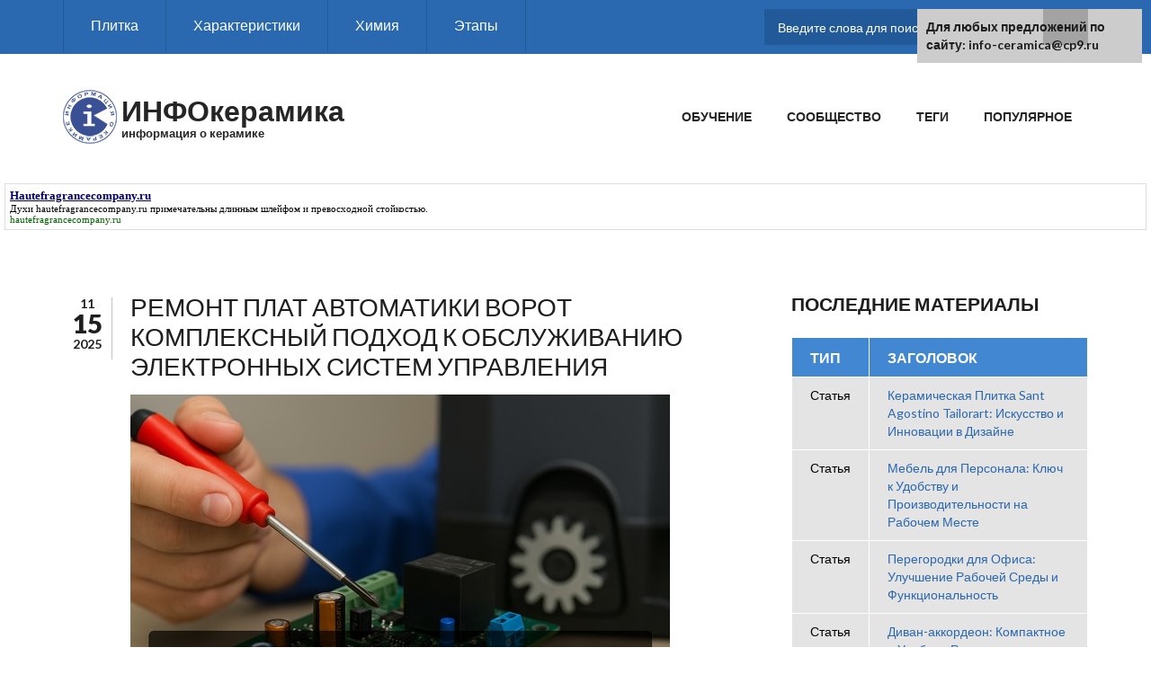

--- FILE ---
content_type: text/html;charset=UTF-8
request_url: https://info-ceramica.ru/
body_size: 12526
content:
<!DOCTYPE html PUBLIC "-//W3C//DTD XHTML+RDFa 1.0//EN"
  "https://w3.org/MarkUp/DTD/xhtml-rdfa-1.dtd">
<html xmlns="https://w3.org/1999/xhtml" xml:lang="ru" version="XHTML+RDFa 1.0" dir="ltr"
  xmlns:content="https://purl.org/rss/1.0/modules/content/"
  xmlns:dc="https://purl.org/dc/terms/"
  xmlns:foaf="https://xmlns.com/foaf/0.1/"
  xmlns:og="https://ogp.me/ns#"
  xmlns:rdfs="https://w3.org/2000/01/rdf-schema#"
  xmlns:sioc="https://rdfs.org/sioc/ns#"
  xmlns:sioct="https://rdfs.org/sioc/types#"
  xmlns:skos="https://w3.org/2004/02/skos/core#"
  xmlns:xsd="https://w3.org/2001/XMLSchema#">

<head profile="https://w3.org/1999/xhtml/vocab">
  <meta http-equiv="Content-Type" content="text/html; charset=utf-8" />
<link rel="shortcut icon" href="https://info-ceramica.ru/favicon.ico" type="image/vnd.microsoft.icon" />
<meta name="HandheldFriendly" content="true" />
<meta name="viewport" content="width=device-width, initial-scale=1" />
<meta name="MobileOptimized" content="width" />
<link rel="alternate" type="application/rss+xml" title="ИНФОкерамика RSS" href="https://info-ceramica.ru/rss.xml" />
<meta name="description" content="Информация о керамике - это профессиональное сообщество специалистов, работающих с керамической плиткой. Своей главной миссией считаем информирование потребителей о возможностях приобретения и применения качественных, экологичных, проверенных временем отделочных материалов." />
<meta name="keywords" content="Инфокерамика, информация о керамике, сообщество инфокерамика" />
<meta name="generator" content="Drupal 7 (https://drupal.org)" />
<link rel="canonical" href="https://info-ceramica.ru/" />
<link rel="shortlink" href="https://info-ceramica.ru/" />
  <title>ИНФОкерамика | информация о керамике</title>
  <style type="text/css" media="all">
@import url("https://info-ceramica.ru/modules/system/system.base.css?pnmjxa");
@import url("https://info-ceramica.ru/modules/system/system.menus.css?pnmjxa");
@import url("https://info-ceramica.ru/modules/system/system.messages.css?pnmjxa");
@import url("https://info-ceramica.ru/modules/system/system.theme.css?pnmjxa");
</style>
<style type="text/css" media="all">
@import url("https://info-ceramica.ru/modules/comment/comment.css?pnmjxa");
@import url("https://info-ceramica.ru/sites/all/modules/date/date_api/date.css?pnmjxa");
@import url("https://info-ceramica.ru/sites/all/modules/date/date_popup/themes/datepicker.1.7.css?pnmjxa");
@import url("https://info-ceramica.ru/sites/all/modules/date/date_repeat_field/date_repeat_field.css?pnmjxa");
@import url("https://info-ceramica.ru/modules/field/theme/field.css?pnmjxa");
@import url("https://info-ceramica.ru/modules/node/node.css?pnmjxa");
@import url("https://info-ceramica.ru/sites/all/modules/quiz/quiz.css?pnmjxa");
@import url("https://info-ceramica.ru/modules/search/search.css?pnmjxa");
@import url("https://info-ceramica.ru/modules/user/user.css?pnmjxa");
@import url("https://info-ceramica.ru/modules/forum/forum.css?pnmjxa");
@import url("https://info-ceramica.ru/sites/all/modules/views/css/views.css?pnmjxa");
@import url("https://info-ceramica.ru/sites/all/modules/ckeditor/css/ckeditor.css?pnmjxa");
</style>
<style type="text/css" media="all">
@import url("https://info-ceramica.ru/sites/all/modules/colorbox/styles/default/colorbox_style.css?pnmjxa");
@import url("https://info-ceramica.ru/sites/all/modules/ctools/css/ctools.css?pnmjxa");
@import url("https://info-ceramica.ru/sites/all/modules/lightbox2/css/lightbox.css?pnmjxa");
@import url("https://info-ceramica.ru/sites/all/modules/rate/rate.css?pnmjxa");
@import url("https://info-ceramica.ru/sites/all/modules/yandex_metrics/css/yandex_metrics.css?pnmjxa");
</style>
<link type="text/css" rel="stylesheet" href="//maxcdn.bootstrapcdn.com/bootstrap/3.2.0/css/bootstrap.min.css" media="all" />
<link type="text/css" rel="stylesheet" href="//maxcdn.bootstrapcdn.com/font-awesome/4.2.0/css/font-awesome.min.css" media="all" />
<style type="text/css" media="all">
@import url("https://info-ceramica.ru/sites/all/themes/scholarly_lite/js/meanmenu/meanmenu.css?pnmjxa");
</style>
<style type="text/css" media="all">
@import url("https://info-ceramica.ru/sites/all/themes/scholarly_lite/style.css?pnmjxa");
</style>
<link type="text/css" rel="stylesheet" href="https://info-ceramica.ru/sites/all/themes/scholarly_lite/style-blue.css?pnmjxa" media="all" />
<link type="text/css" rel="stylesheet" href="https://info-ceramica.ru/sites/all/themes/scholarly_lite/fonts/lato-font.css?pnmjxa" media="all" />
<link type="text/css" rel="stylesheet" href="https://info-ceramica.ru/sites/all/themes/scholarly_lite/fonts/sourcecodepro-font.css?pnmjxa" media="all" />
<link type="text/css" rel="stylesheet" href="https://info-ceramica.ru/sites/all/themes/scholarly_lite/fonts/ptserif-blockquote-font.css?pnmjxa" media="all" />

<!--[if (IE 9)&(!IEMobile)]>
<link type="text/css" rel="stylesheet" href="https://info-ceramica.ru/sites/all/themes/scholarly_lite/ie9.css?pnmjxa" media="all" />
<![endif]-->
<style type="text/css" media="all">
@import url("https://info-ceramica.ru/sites/all/themes/scholarly_lite/local.css?pnmjxa");
</style>

  <!-- HTML5 element support for IE6-8 -->
  <!--[if lt IE 9]>
    
  <![endif]-->
  

















<!-- Global site tag (gtag.js) - Google Analytics -->


</head>
<body class="html front not-logged-in one-sidebar sidebar-second page-node i18n-ru no-banner sff-7 slff-7 hff-7 pff-7 form-style-1" >
  <div id="skip-link">
    <a href="#main-content" class="element-invisible element-focusable">Перейти к основному содержанию</a>
  </div>
    <div id="toTop"><i class="fa fa-angle-up"></i></div>

<!-- #header-top -->
<div id="header-top" class="clearfix">
    <div class="container">

        <!-- #header-top-inside -->
        <div id="header-top-inside" class="clearfix">
            <div class="row">
            
                        <div class="col-md-8">
                <!-- #header-top-left -->
                <div id="header-top-left" class="clearfix">
                    <div class="header-top-area">
                          <div class="region region-header-top-left">
    <div id="block-menu-menu-top-menu" class="block block-menu clearfix">

    
  <div class="content">
    <ul class="menu"><li class="first leaf"><a href="/tags/keramicheskaya-plitka" title="Керамическая плитка">Плитка</a></li>
<li class="leaf"><a href="/tags/tehnicheskie-harakteristiki" title="Технические характеристики">Характеристики</a></li>
<li class="leaf"><a href="/tags/stroitelnaya-himiya" title="Строительная химия">Химия</a></li>
<li class="last leaf"><a href="/tags/etapy-obustroystva-keramicheskih-oblicovok" title="Этапы обустройства">Этапы</a></li>
</ul>  </div>
</div>
  </div>
                    </div>
                </div>
                <!-- EOF:#header-top-left -->
            </div>
                        
                        <div class="col-md-4">
                <!-- #header-top-right -->
                <div id="header-top-right" class="clearfix">
                    <div class="header-top-area">                    
                          <div class="region region-header-top-right">
    <div id="block-search-form" class="block block-search clearfix">

    
  <div class="content">
    <form action="/" method="post" id="search-block-form" accept-charset="UTF-8"><div><div class="container-inline">
      <h2 class="element-invisible">Форма поиска</h2>
    <div class="form-item form-type-textfield form-item-search-block-form">
 <input onblur="if (this.value == &#039;&#039;) {this.value = &#039;Введите слова для поиска…&#039;;}" onfocus="if (this.value == &#039;Введите слова для поиска…&#039;) {this.value = &#039;&#039;;}" type="text" id="edit-search-block-form--2" name="search_block_form" value="Введите слова для поиска…" size="15" maxlength="128" class="form-text" />
</div>
<div class="form-actions form-wrapper" id="edit-actions"><input value="" type="submit" id="edit-submit" name="op" class="form-submit" /></div><input type="hidden" name="form_build_id" value="form-uUg0w_ILWabJRvVNXw-GStmmeX3YaZ-wx5eCaUaHYTs" />
<input type="hidden" name="form_id" value="search_block_form" />
</div>
</div></form>  </div>
</div>
  </div>
                    </div>
                </div>
                <!-- EOF:#header-top-right -->
            </div>
                        
            </div>
        </div>
        <!-- EOF: #header-top-inside -->

    </div>
</div>
<!-- EOF: #header-top -->    

<!-- #header -->
<header id="header" class="clearfix">
    <div class="container">
        
        <!-- #header-inside -->
        <div id="header-inside" class="clearfix">
            <div class="row">
            
                <div class="col-md-4">
                    <!-- #header-inside-left -->
                    <div id="header-inside-left" class="clearfix">

                                        <div id="logo">
                    <a href="/" title="Главная" rel="home"> <img src="https://info-ceramica.ru/sites/all/themes/scholarly_lite/logo.png" alt="Главная" /> </a>
                    </div>
                                        
                                        <div id="site-name">
                    <a href="/" title="Главная">ИНФОкерамика</a>
                    </div>
                                        
                                        <div id="site-slogan">
                    информация о керамике                    </div>
                                        
                      

                    </div>
                    <!-- EOF:#header-inside-left -->
                </div>
                
                <div class="col-md-8">
                    <!-- #header-inside-right -->
                    <div id="header-inside-right" class="clearfix">

                        <!-- #main-navigation -->
                        <div id="main-navigation" class="clearfix">
                            <nav>
                                                                <div id="main-menu">
                                <h2 class="element-invisible">Главное меню</h2><ul class="main-menu menu"><li class="menu-3966 first"><a href="/tags/obuchenie" title="Обучение">Обучение</a></li>
<li class="menu-3269"><a href="/page/soobshchestvo-infokeramika" title="Сообщество">Сообщество</a></li>
<li class="menu-5375"><a href="/tags" title="Теги">Теги</a></li>
<li class="menu-237 last"><a href="/popular" title="Популярное">Популярное</a></li>
</ul>                                </div>
                                                            </nav>
                        </div>
                        <!-- EOF: #main-navigation -->

                    </div>
                    <!-- EOF:#header-inside-right -->                        
                </div>
         
            </div>
        </div>
        <!-- EOF: #header-inside -->

    </div>
</header>
<!-- EOF: #header -->

<!-- # Breadcrumb -->
<!-- EOF:#Breadcrumb -->


<!-- #page -->
<div id="page" class="clearfix">

    <!-- #messages-console -->
        <!-- EOF: #messages-console -->

    
    <!-- #main-content -->
    <div style="padding:5px; text-align:center;"><!-- RT --><script type="text/javascript">
<!--
var _acic={dataProvider:10};(function(){var e=document.createElement("script");e.type="text/javascript";e.async=true;e.src="https://www.acint.net/aci.js";var t=document.getElementsByTagName("script")[0];t.parentNode.insertBefore(e,t)})()
//-->
</script><style type='text/css'> .block_links * { background:transparent none repeat scroll 0 0 !important; border:medium none !important; clear:none !important; clip:rect(auto, auto, auto, auto) !important; font-size:100% !important; font-style:normal !important; font-variant:normal !important; font-weight:normal !important; height:auto !important; letter-spacing:normal !important; line-height:normal !important; margin:0 !important; overflow:visible !important; padding:0 !important; position:static !important; text-align:left !important; text-decoration:none !important; text-indent:0 !important; text-transform:none !important; vertical-align:baseline !important; visibility:visible !important; white-space:normal !important; width:auto; word-spacing:normal !important; z-index:auto !important; cursor: pointer!important; word-wrap: break-word!important; } .block_links li { display:list-item !important; list-style-image:none !important; list-style-position:outside !important; list-style-type:none !important; display: inline; } .block_links li DIV { padding:0.5em !important; } .block_links DIV, .block_links TABLE { padding: 5px !important; } .block_links { width: auto!important; font-family: Verdana!important; font-size: 11px!important; border: 1px solid #DDDDDD!important; background-color: #FFFFFF!important; padding:5px!important; position: relative!important; display:block!important; } .block_links_icnt, .block_links_icnt * { text-align: left!important; } .block_links_text, .block_links_text A, .block_links_text A:hover { color: #000000!important; font-size: 11px!important; text-decoration: none!important; } .block_links_url { color: #006600!important; font-size: 11px!important; text-decoration: none!important; } .block_links_header, .block_links_header A { color: #000066!important; font-size: 13px!important; font-weight: bold!important; text-decoration: underline!important; } .block_links_sign { color: #999999!important; font-size: 10px!important; text-align: left!important; text-decoration: none!important; } .block_links_clear { clear:both!important; } .block_links TABLE { width: 100%!important; border: 0px!important; } </style><div class='block_links'  > <table> <tr> <td class='block_links_icnt' style='width:100%'> <span onclick='window.open(&#39;https://hautefragrancecompany.ru/&#39;, &#39;_blank&#39;); return false;'><p class='block_links_header'> Hautefragrancecompany.ru </p> <p class='block_links_text'> Духи <a href="https://hautefragrancecompany.ru/" target="_blank">hautefragrancecompany.ru</a> примечательны длинным шлейфом и превосходной стойкостью. </p><p class='block_links_url'> hautefragrancecompany.ru </p></span> </td> </tr> </table></div><!-- end RT --></div><div id="main-content"><div class="container">

            <div class="row">

                
                <section class="col-md-8">

                    <!-- #promoted -->
                                        <!-- EOF: #promoted -->

                    <!-- #main -->
                    <div id="main" class="clearfix">

                                                                        
                        <!-- #tabs -->
                                                    <div class="tabs">
                                                        </div>
                                                <!-- EOF: #tabs -->

                        
                        <!-- #action links -->
                                                <!-- EOF: #action links -->

                         
                          <div class="region region-content">
    <div id="block-system-main" class="block block-system clearfix">

    
  <div class="content">
<article class="node node-article node-promoted node-teaser clearfix node-mt" about="/remont-plat-avtomatiki-vorot-kompleksnyy-podhod-k-obsluzhivaniyu-elektronnyh-sistem-upravleniya.html" typeof="sioc:Item foaf:Document"><div class="post-submitted-info"><div class="submitted-date"><div class="month">11</div><div class="day">15</div><div class="year">2025</div></div></div><div class="node-main-content custom-width clearfix"><header><h2><a href="/remont-plat-avtomatiki-vorot-kompleksnyy-podhod-k-obsluzhivaniyu-elektronnyh-sistem-upravleniya.html">Ремонт плат автоматики ворот Комплексный подход к обслуживанию электронных систем управления</a></h2><span property="dc:title" content="Ремонт плат автоматики ворот Комплексный подход к обслуживанию электронных систем управления" class="rdf-meta element-hidden"></span><span property="sioc:num_replies" content="0" datatype="xsd:integer" class="rdf-meta element-hidden"></span></header><div class="content"><div class="posts__item-img"><a href="/remont-plat-avtomatiki-vorot-kompleksnyy-podhod-k-obsluzhivaniyu-elektronnyh-sistem-upravleniya.html"><img src="/1/images/remont_plat_600x400_1763226213.jpg" alt="Ремонт плат автоматики ворот Комплексный подход к обслуживанию электронных систем управления" class="aligncenter"></a></div></div></div></article><article class="node node-article node-promoted node-teaser clearfix node-mt" about="/ressory-dlya-vnedorozhnikov-nadezhnost-gruzopodemnost-i-komfort-v-usloviyah-bezdorozhya.html" typeof="sioc:Item foaf:Document"><div class="post-submitted-info"><div class="submitted-date"><div class="month">11</div><div class="day">12</div><div class="year">2025</div></div></div><div class="node-main-content custom-width clearfix"><header><h2><a href="/ressory-dlya-vnedorozhnikov-nadezhnost-gruzopodemnost-i-komfort-v-usloviyah-bezdorozhya.html">Рессоры для внедорожников: надёжность, грузоподъёмность и комфорт в условиях бездорожья</a></h2><span property="dc:title" content="Рессоры для внедорожников: надёжность, грузоподъёмность и комфорт в условиях бездорожья" class="rdf-meta element-hidden"></span><span property="sioc:num_replies" content="0" datatype="xsd:integer" class="rdf-meta element-hidden"></span></header><div class="content"><div class="posts__item-img"><a href="/ressory-dlya-vnedorozhnikov-nadezhnost-gruzopodemnost-i-komfort-v-usloviyah-bezdorozhya.html"><img src="/1/images/ressory_ironman4x4_600x400_1762945541.jpg" alt="Рессоры для внедорожников: надёжность, грузоподъёмность и комфорт в условиях бездорожья" class="aligncenter"></a></div></div></div></article><article class="node node-article node-promoted node-teaser clearfix node-mt" about="/dvuhetazhnyy-dom-s-terrasoy-na-kryshe-sovremennoe-prostranstvo-dlya-zhizni-i-otdyha.html" typeof="sioc:Item foaf:Document"><div class="post-submitted-info"><div class="submitted-date"><div class="month">11</div><div class="day">02</div><div class="year">2025</div></div></div><div class="node-main-content custom-width clearfix"><header><h2><a href="/dvuhetazhnyy-dom-s-terrasoy-na-kryshe-sovremennoe-prostranstvo-dlya-zhizni-i-otdyha.html">Двухэтажный дом с террасой на крыше: современное пространство для жизни и отдыха</a></h2><span property="dc:title" content="Двухэтажный дом с террасой на крыше: современное пространство для жизни и отдыха" class="rdf-meta element-hidden"></span><span property="sioc:num_replies" content="0" datatype="xsd:integer" class="rdf-meta element-hidden"></span></header><div class="content"><div class="posts__item-img"><a href="/dvuhetazhnyy-dom-s-terrasoy-na-kryshe-sovremennoe-prostranstvo-dlya-zhizni-i-otdyha.html"><img src="/1/images/two_story_house_terrace_600x400_1762070011.jpg" alt="Двухэтажный дом с террасой на крыше: современное пространство для жизни и отдыха" class="aligncenter"></a></div></div></div></article><article class="node node-article node-promoted node-teaser clearfix node-mt" about="/aviabilety-irkutsk--osh-osobennosti-marshruta-i-aktualnost-napravleniya.html" typeof="sioc:Item foaf:Document"><div class="post-submitted-info"><div class="submitted-date"><div class="month">09</div><div class="day">23</div><div class="year">2025</div></div></div><div class="node-main-content custom-width clearfix"><header><h2><a href="/aviabilety-irkutsk--osh-osobennosti-marshruta-i-aktualnost-napravleniya.html">Авиабилеты Иркутск — Ош: особенности маршрута и актуальность направления</a></h2><span property="dc:title" content="Авиабилеты Иркутск — Ош: особенности маршрута и актуальность направления" class="rdf-meta element-hidden"></span><span property="sioc:num_replies" content="0" datatype="xsd:integer" class="rdf-meta element-hidden"></span></header><div class="content"><div class="posts__item-img"><a href="/aviabilety-irkutsk--osh-osobennosti-marshruta-i-aktualnost-napravleniya.html"><img src="/1/images/irkutsk_osh_flight_600x400_compressed_1758602196.jpg" alt="Авиабилеты Иркутск — Ош: особенности маршрута и актуальность направления" class="aligncenter"></a></div></div></div></article><article class="node node-article node-promoted node-teaser clearfix node-mt" about="/truby-pvh-i-npvh-svoystva-primenenie-i-znachenie-v-stroitelstve-inzhenernyh-sistem.html" typeof="sioc:Item foaf:Document"><div class="post-submitted-info"><div class="submitted-date"><div class="month">09</div><div class="day">14</div><div class="year">2025</div></div></div><div class="node-main-content custom-width clearfix"><header><h2><a href="/truby-pvh-i-npvh-svoystva-primenenie-i-znachenie-v-stroitelstve-inzhenernyh-sistem.html">Трубы ПВХ и НПВХ: свойства, применение и значение в строительстве инженерных систем</a></h2><span property="dc:title" content="Трубы ПВХ и НПВХ: свойства, применение и значение в строительстве инженерных систем" class="rdf-meta element-hidden"></span><span property="sioc:num_replies" content="0" datatype="xsd:integer" class="rdf-meta element-hidden"></span></header><div class="content"><div class="posts__item-img"><a href="/truby-pvh-i-npvh-svoystva-primenenie-i-znachenie-v-stroitelstve-inzhenernyh-sistem.html"><img src="/1/images/pvc_npvc_pipes_600x400_1757839397.jpg" alt="Трубы ПВХ и НПВХ: свойства, применение и значение в строительстве инженерных систем" class="aligncenter"></a></div></div></div></article><article class="node node-article node-promoted node-teaser clearfix node-mt" about="/nasosy-dlya-basseyna-klyuchevoy-element-chistoy-i-bezopasnoy-vody.html" typeof="sioc:Item foaf:Document"><div class="post-submitted-info"><div class="submitted-date"><div class="month">08</div><div class="day">27</div><div class="year">2025</div></div></div><div class="node-main-content custom-width clearfix"><header><h2><a href="/nasosy-dlya-basseyna-klyuchevoy-element-chistoy-i-bezopasnoy-vody.html">Насосы для бассейна: ключевой элемент чистой и безопасной воды</a></h2><span property="dc:title" content="Насосы для бассейна: ключевой элемент чистой и безопасной воды" class="rdf-meta element-hidden"></span><span property="sioc:num_replies" content="0" datatype="xsd:integer" class="rdf-meta element-hidden"></span></header><div class="content"></div></div></article><article class="node node-article node-promoted node-teaser clearfix node-mt" about="/montazh-i-remont-krovli-v-moskve-i-moskovskoy-oblasti-opyt-i-tehnologii-kompanii-garant-krovlya.html" typeof="sioc:Item foaf:Document"><div class="post-submitted-info"><div class="submitted-date"><div class="month">08</div><div class="day">08</div><div class="year">2025</div></div></div><div class="node-main-content custom-width clearfix"><header><h2><a href="/montazh-i-remont-krovli-v-moskve-i-moskovskoy-oblasti-opyt-i-tehnologii-kompanii-garant-krovlya.html">Монтаж и ремонт кровли в Москве и Московской области: опыт и технологии компании «Гарант Кровля»</a></h2><span property="dc:title" content="Монтаж и ремонт кровли в Москве и Московской области: опыт и технологии компании «Гарант Кровля»" class="rdf-meta element-hidden"></span><span property="sioc:num_replies" content="0" datatype="xsd:integer" class="rdf-meta element-hidden"></span></header><div class="content"></div></div></article><article class="node node-article node-promoted node-teaser clearfix node-mt" about="/arhitekturnoe-byuro-reznikov-studio-podhod-k-sovremennomu-proektirovaniyu-sredy.html" typeof="sioc:Item foaf:Document"><div class="post-submitted-info"><div class="submitted-date"><div class="month">08</div><div class="day">04</div><div class="year">2025</div></div></div><div class="node-main-content custom-width clearfix"><header><h2><a href="/arhitekturnoe-byuro-reznikov-studio-podhod-k-sovremennomu-proektirovaniyu-sredy.html">Архитектурное бюро Reznikov Studio: подход к современному проектированию среды</a></h2><span property="dc:title" content="Архитектурное бюро Reznikov Studio: подход к современному проектированию среды" class="rdf-meta element-hidden"></span><span property="sioc:num_replies" content="0" datatype="xsd:integer" class="rdf-meta element-hidden"></span></header><div class="content"></div></div></article><article class="node node-article node-promoted node-teaser clearfix node-mt" about="/nerazrushayuschiy-kontrol-svarnyh-shvov-i-osnovnogo-metalla-vazhnost-metody-i-opyt-kompanii-tpeatom.html" typeof="sioc:Item foaf:Document"><div class="post-submitted-info"><div class="submitted-date"><div class="month">07</div><div class="day">16</div><div class="year">2025</div></div></div><div class="node-main-content custom-width clearfix"><header><h2><a href="/nerazrushayuschiy-kontrol-svarnyh-shvov-i-osnovnogo-metalla-vazhnost-metody-i-opyt-kompanii-tpeatom.html">Неразрушающий контроль сварных швов и основного металла: важность, методы и опыт компании «ТПЭ-АТОМ»</a></h2><span property="dc:title" content="Неразрушающий контроль сварных швов и основного металла: важность, методы и опыт компании «ТПЭ-АТОМ»" class="rdf-meta element-hidden"></span><span property="sioc:num_replies" content="0" datatype="xsd:integer" class="rdf-meta element-hidden"></span></header><div class="content"></div></div></article><article class="node node-article node-promoted node-teaser clearfix node-mt" about="/issledovanie-vody-basseyna-i-tehnologicheskoy-vody-znachenie-metody-normativy.html" typeof="sioc:Item foaf:Document"><div class="post-submitted-info"><div class="submitted-date"><div class="month">07</div><div class="day">16</div><div class="year">2025</div></div></div><div class="node-main-content custom-width clearfix"><header><h2><a href="/issledovanie-vody-basseyna-i-tehnologicheskoy-vody-znachenie-metody-normativy.html">Исследование воды бассейна и технологической воды: значение, методы, нормативы</a></h2><span property="dc:title" content="Исследование воды бассейна и технологической воды: значение, методы, нормативы" class="rdf-meta element-hidden"></span><span property="sioc:num_replies" content="0" datatype="xsd:integer" class="rdf-meta element-hidden"></span></header><div class="content"></div></div></article><div style="width:100%; clear: both;" class="pagination"><a href="?p=2">Вперед →</a></div><div style="clear: both; height:10px;"></div>












    <article id="node-519" class="node node-article node-promoted node-teaser clearfix node-mt" about="/article/dekorirovannyy-keramicheskiy-granit" typeof="sioc:Item foaf:Document">
        <div class="post-submitted-info">
        
                <div class="submitted-date">
                                        <div class="month">Фев</div>
          <div class="day">28</div>
          <div class="year">2022</div>
        </div>
                        <div class="comments-count">
          <i class="fa fa-comment"></i>
          <div class="comment-counter">0</div>
        </div>
            </div>
          <div class="node-main-content custom-width clearfix">
            <header>
                    <h2><a href="/article/dekorirovannyy-keramicheskiy-granit">Декорированный керамический гранит</a></h2>
            <span property="dc:title" content="Декорированный керамический гранит" class="rdf-meta element-hidden"></span><span property="sioc:num_replies" content="0" datatype="xsd:integer" class="rdf-meta element-hidden"></span>
                <div class="submitted-user">
          <span rel="sioc:has_creator"><a href="/users/iceramica" title="Информация о пользователе." class="username" xml:lang="" about="/users/iceramica" typeof="sioc:UserAccount" property="foaf:name" datatype="">iceramica</a></span>          </div>
              
<!--        <div class="user-picture">
    <a href="/users/iceramica" title="Информация о пользователе."><img typeof="foaf:Image" src="https://info-ceramica.ru/sites/default/files/styles/thumbnail/public/pictures/picture-1-1423810930.png?itok=WwZzUYNT" alt="Аватар пользователя iceramica" title="Аватар пользователя iceramica" /></a>  </div>
 -->

    </header>
    
    <div class="content">
      <div class="field field-name-body field-type-text-with-summary field-label-hidden"><div class="field-items"><div class="field-item even" property="content:encoded"><p>Керамический гранит делится на следующие виды: Технический, Декорированный, Глазурованный.</p>
</div></div></div><div class="field field-name-field-tags field-type-taxonomy-term-reference field-label-hidden"><div class="field-items"><div class="field-item even" rel="dc:subject"><a href="/tags/keramicheskiy-granit" typeof="skos:Concept" property="rdfs:label skos:prefLabel" datatype="">Керамический гранит</a></div><div class="field-item odd" rel="dc:subject"><a href="/tags/keramicheskaya-plitka" typeof="skos:Concept" property="rdfs:label skos:prefLabel" datatype="">Керамическая плитка</a></div><div class="field-item even" rel="dc:subject"><a href="/tags/stati" typeof="skos:Concept" property="rdfs:label skos:prefLabel" datatype="">Статьи</a></div></div></div>    </div>

        <footer>
    <ul class="links inline"><li class="node-readmore first"><a href="/article/dekorirovannyy-keramicheskiy-granit" rel="tag" title="Декорированный керамический гранит">Подробнее<span class="element-invisible"> о Декорированный керамический гранит</span></a></li>
<li class="comment_forbidden"><span><a href="/user/login?destination=comment/reply/519%23comment-form">Войдите</a>, чтобы оставлять комментарии</span></li>
<li class="statistics_counter last"><span>43 просмотра</span></li>
</ul>    </footer>
    
      </div>

</article>

<article id="node-516" class="node node-article node-promoted node-teaser clearfix node-mt" about="/article/chto-takoe-professionalnyy-keramogranit" typeof="sioc:Item foaf:Document">
        <div class="post-submitted-info">
        
                <div class="submitted-date">
                                        <div class="month">Ноя</div>
          <div class="day">29</div>
          <div class="year">2022</div>
        </div>
                        <div class="comments-count">
          <i class="fa fa-comment"></i>
          <div class="comment-counter">0</div>
        </div>
            </div>
          <div class="node-main-content custom-width clearfix">
            <header>
                    <h2><a href="/article/chto-takoe-professionalnyy-keramogranit">Что такое профессиональный керамогранит?</a></h2>
            <span property="dc:title" content="Что такое профессиональный керамогранит?" class="rdf-meta element-hidden"></span><span property="sioc:num_replies" content="0" datatype="xsd:integer" class="rdf-meta element-hidden"></span>
                <div class="submitted-user">
          <span rel="sioc:has_creator"><a href="/users/iceramica" title="Информация о пользователе." class="username" xml:lang="" about="/users/iceramica" typeof="sioc:UserAccount" property="foaf:name" datatype="">iceramica</a></span>          </div>
              
<!--        <div class="user-picture">
    <a href="/users/iceramica" title="Информация о пользователе."><img typeof="foaf:Image" src="https://info-ceramica.ru/sites/default/files/styles/thumbnail/public/pictures/picture-1-1423810930.png?itok=WwZzUYNT" alt="Аватар пользователя iceramica" title="Аватар пользователя iceramica" /></a>  </div>
 -->

    </header>
    
    <div class="content">
      <div class="field field-name-body field-type-text-with-summary field-label-hidden"><div class="field-items"><div class="field-item even" property="content:encoded"><p>Термин «профессиональный керамогранит» - редко встречается в области керамической плитки. Мы более привыкли к этому типу терминов при описании, например, инструмента.</p>
</div></div></div><div class="field field-name-field-tags field-type-taxonomy-term-reference field-label-hidden"><div class="field-items"><div class="field-item even" rel="dc:subject"><a href="/tags/keramicheskiy-granit" typeof="skos:Concept" property="rdfs:label skos:prefLabel" datatype="">Керамический гранит</a></div><div class="field-item odd" rel="dc:subject"><a href="/tags/keramicheskaya-plitka" typeof="skos:Concept" property="rdfs:label skos:prefLabel" datatype="">Керамическая плитка</a></div><div class="field-item even" rel="dc:subject"><a href="/tags/stati" typeof="skos:Concept" property="rdfs:label skos:prefLabel" datatype="">Статьи</a></div></div></div>    </div>

        <footer>
    <ul class="links inline"><li class="node-readmore first"><a href="/article/chto-takoe-professionalnyy-keramogranit" rel="tag" title="Что такое профессиональный керамогранит?">Подробнее<span class="element-invisible"> о Что такое профессиональный керамогранит?</span></a></li>
<li class="comment_forbidden"><span><a href="/user/login?destination=comment/reply/516%23comment-form">Войдите</a>, чтобы оставлять комментарии</span></li>
<li class="statistics_counter last"><span>97 просмотров</span></li>
</ul>    </footer>
    
      </div>

</article><article id="node-513" class="node node-article node-promoted node-teaser clearfix node-mt" about="/article/instrumenty-razvitiya-personala-dlya-effektivnyh-prodazh-keramicheskoy-plitki-0" typeof="sioc:Item foaf:Document">
        <div class="post-submitted-info">
        
                <div class="submitted-date">
                                        <div class="month">Мар</div>
          <div class="day">20</div>
          <div class="year">2022</div>
        </div>
                        <div class="comments-count">
          <i class="fa fa-comment"></i>
          <div class="comment-counter">2</div>
        </div>
            </div>
          <div class="node-main-content custom-width clearfix">
            <header>
                    <h2><a href="/article/instrumenty-razvitiya-personala-dlya-effektivnyh-prodazh-keramicheskoy-plitki-0">Инструменты развития персонала для эффективных продаж керамической плитки</a></h2>
            <span property="dc:title" content="Инструменты развития персонала для эффективных продаж керамической плитки" class="rdf-meta element-hidden"></span><span property="sioc:num_replies" content="2" datatype="xsd:integer" class="rdf-meta element-hidden"></span>
                <div class="submitted-user">
          <span rel="sioc:has_creator"><a href="/users/iceramica" title="Информация о пользователе." class="username" xml:lang="" about="/users/iceramica" typeof="sioc:UserAccount" property="foaf:name" datatype="">iceramica</a></span>          </div>
              
<!--        <div class="user-picture">
    <a href="/users/iceramica" title="Информация о пользователе."><img typeof="foaf:Image" src="https://info-ceramica.ru/sites/default/files/styles/thumbnail/public/pictures/picture-1-1423810930.png?itok=WwZzUYNT" alt="Аватар пользователя iceramica" title="Аватар пользователя iceramica" /></a>  </div>
 -->

    </header>
    
    <div class="content">
      <div class="field field-name-body field-type-text-with-summary field-label-hidden"><div class="field-items"><div class="field-item even" property="content:encoded"><p class="rtejustify">Керамическую плитку не зря относят к категории «сложных» товаров. За кажущейся простотой объективных факторов, скрывается целый спектр вопросов, так или иначе сопровождающий каждую сделку с конечным потребителем.</p>
</div></div></div><div class="field field-name-field-tags field-type-taxonomy-term-reference field-label-hidden"><div class="field-items"><div class="field-item even" rel="dc:subject"><a href="/tags/obuchenie" typeof="skos:Concept" property="rdfs:label skos:prefLabel" datatype="">Обучение</a></div><div class="field-item odd" rel="dc:subject"><a href="/tags/treningi" typeof="skos:Concept" property="rdfs:label skos:prefLabel" datatype="">Тренинги</a></div></div></div>    </div>

        <footer>
    <ul class="links inline"><li class="node-readmore first"><a href="/article/instrumenty-razvitiya-personala-dlya-effektivnyh-prodazh-keramicheskoy-plitki-0" rel="tag" title="Инструменты развития персонала для эффективных продаж керамической плитки">Подробнее<span class="element-invisible"> о Инструменты развития персонала для эффективных продаж керамической плитки</span></a></li>
<li class="comment-comments"><a href="/article/instrumenty-razvitiya-personala-dlya-effektivnyh-prodazh-keramicheskoy-plitki-0#comments" title="Перейти к первому комментарию.">2 комментария</a></li>
<li class="comment_forbidden"><span><a href="/user/login?destination=comment/reply/513%23comment-form">Войдите</a>, чтобы оставлять комментарии</span></li>
<li class="statistics_counter last"><span>677 просмотров</span></li>
</ul>    </footer>
    
      </div>

</article><article id="node-512" class="node node-article node-promoted node-teaser clearfix node-mt" about="/article/2017-proizvodstvo-keramicheskoy-plitki-v-rossii" typeof="sioc:Item foaf:Document">
        <div class="post-submitted-info">
        
                <div class="submitted-date">
                                        <div class="month">Янв</div>
          <div class="day">24</div>
          <div class="year">2022</div>
        </div>
                        <div class="comments-count">
          <i class="fa fa-comment"></i>
          <div class="comment-counter">0</div>
        </div>
            </div>
          <div class="node-main-content custom-width clearfix">
            <header>
                    <h2><a href="/article/2017-proizvodstvo-keramicheskoy-plitki-v-rossii">2017 производство керамической плитки в России</a></h2>
            <span property="dc:title" content="2017 производство керамической плитки в России" class="rdf-meta element-hidden"></span><span property="sioc:num_replies" content="0" datatype="xsd:integer" class="rdf-meta element-hidden"></span>
                <div class="submitted-user">
          <span rel="sioc:has_creator"><a href="/users/iceramica" title="Информация о пользователе." class="username" xml:lang="" about="/users/iceramica" typeof="sioc:UserAccount" property="foaf:name" datatype="">iceramica</a></span>          </div>
              
<!--        <div class="user-picture">
    <a href="/users/iceramica" title="Информация о пользователе."><img typeof="foaf:Image" src="https://info-ceramica.ru/sites/default/files/styles/thumbnail/public/pictures/picture-1-1423810930.png?itok=WwZzUYNT" alt="Аватар пользователя iceramica" title="Аватар пользователя iceramica" /></a>  </div>
 -->

    </header>
    
    <div class="content">
      <div class="field field-name-body field-type-text-with-summary field-label-hidden"><div class="field-items"><div class="field-item even" property="content:encoded"><p class="rtejustify">В 2017 году суммарный объём производства керамической плитки в России составил 161 миллион квадратных метров.</p>
</div></div></div><div class="field field-name-field-tags field-type-taxonomy-term-reference field-label-hidden"><div class="field-items"><div class="field-item even" rel="dc:subject"><a href="/tags/ekonomika" typeof="skos:Concept" property="rdfs:label skos:prefLabel" datatype="">Экономика</a></div><div class="field-item odd" rel="dc:subject"><a href="/tags/stati" typeof="skos:Concept" property="rdfs:label skos:prefLabel" datatype="">Статьи</a></div></div></div>    </div>

        <footer>
    <ul class="links inline"><li class="node-readmore first"><a href="/article/2017-proizvodstvo-keramicheskoy-plitki-v-rossii" rel="tag" title="2017 производство керамической плитки в России">Подробнее<span class="element-invisible"> о 2017 производство керамической плитки в России</span></a></li>
<li class="comment_forbidden"><span><a href="/user/login?destination=comment/reply/512%23comment-form">Войдите</a>, чтобы оставлять комментарии</span></li>
<li class="statistics_counter last"><span>402 просмотра</span></li>
</ul>    </footer>
    
      </div>

</article>  </div>
</div>
  </div>
                        <!-- <a href="/rss.xml" class="feed-icon" title="Подписка на ИНФОкерамика RSS"><img typeof="foaf:Image" src="https://info-ceramica.ru/misc/feed.png" width="16" height="16" alt="Подписка на ИНФОкерамика RSS" /></a> -->
                        
                    </div>
                    <!-- EOF:#main -->

                </section>

                                <aside class="col-md-4 fix-sidebar-second">
                  
                    <section id="sidebar-second" class="sidebar clearfix">
                      <div class="region region-sidebar-second">
  
  
  <div class="content">
    

    <h2 class="title">Последние материалы</h2>
  
  <div class="content">
    <div class="view view-tracker view-id-tracker view-display-id-block_1 view-dom-id-80662713dfd334d16534df15e8a4e78d">
        
  
  
      <div class="view-content">
      <table  class="views-table cols-2">
         <thead>
      <tr>
                  <th  class="views-field views-field-type" scope="col">
            Тип          </th>
                  <th  class="views-field views-field-title" scope="col">
            Заголовок          </th>
              </tr>
    </thead>
    <tbody>
<tr  class="odd views-row-first"><td  class="views-field views-field-type">Статья</td><td  class="views-field views-field-title"><a href="/tailorart.html">Керамическая Плитка Sant Agostino Tailorart: Искусство и Инновации в Дизайне</a></td></tr>
<tr  class="odd views-row-first"><td  class="views-field views-field-type">Статья</td><td  class="views-field views-field-title"><a href="/mebel_dlya_personala.html">Мебель для Персонала: Ключ к Удобству и Производительности на Рабочем Месте</a></td></tr>
<tr  class="odd views-row-first"><td  class="views-field views-field-type">Статья</td><td  class="views-field views-field-title"><a href="/peregorodki.html">Перегородки для Офиса: Улучшение Рабочей Среды и Функциональность</a></td></tr>
<tr  class="odd views-row-first"><td  class="views-field views-field-type">Статья</td><td  class="views-field views-field-title"><a href="/akkordeon.html">Диван-аккордеон: Компактное и Удобное Решение для Вашего Дома</a></td></tr>
<tr  class="odd views-row-first"><td  class="views-field views-field-type">Статья</td><td  class="views-field views-field-title"><a href="/litsenzii-mchs.html">Получение лицензии МЧС в Орле: Этапы и Рекомендации от СтройЮрист</a></td></tr>
<tr  class="odd views-row-first"><td  class="views-field views-field-type">Статья</td><td  class="views-field views-field-title"><a href="/bath_accessors.html">Аксессуары для ванных комнат</a></td></tr>
<tr  class="odd views-row-first"><td  class="views-field views-field-type">Статья</td><td  class="views-field views-field-title"><a href="/ulogit-plitku.html">Укладка Плитки на Пол: Профессиональные Услуги от Hands.ru</a></td></tr>
<tr  class="odd views-row-first"><td  class="views-field views-field-type">Статья</td><td  class="views-field views-field-title"><a href="/divani.html">Диваны для офиса: создайте комфортное и стильное рабочее пространство</a></td></tr>
<tr  class="odd views-row-first"><td  class="views-field views-field-type">Статья</td><td  class="views-field views-field-title"><a href="/kuryatniki.html">Какие бывают виды курятников</a></td></tr>
<tr  class="odd views-row-first"><td  class="views-field views-field-type">Статья</td><td  class="views-field views-field-title"><a href="/hladon.html">Хладоновый огнетушитель</a></td></tr>

      </tbody>
</table>
    </div>
  
  
  
  
  
  
</div>  </div>
</div>
  </div>
                    </section>
                    <!--EOF:#sidebar-->
                </aside>
                                
            </div>

        </div>
    </div>
    <!-- EOF:#main-content -->

</div>
<!-- EOF: #page -->

<!-- #bottom-content -->
<div id="bottom-content" class="clearfix">
    <div class="container">

        <!-- #bottom-content-inside -->
        <div id="bottom-content-inside" class="clearfix">
            <div class="bottom-content-area">
                <div class="row">
                    <div class="col-md-12">
                      <div class="region region-bottom-content">
    <div id="block-block-1" class="block block-block clearfix">

    
  <div class="content">
    <p class="rtejustify">Керамическая плитка – один из древнейших облицовочных материалов, используемых человеком. Предмет роскоши в прошлом, символ архитектуры советского периода, сегодня керамическая плитка прочно занимает главенствующие позиции в интерьере современного жилища. Такой знакомый и при этом абсолютно неизвестный для большинства потребителей продукт. Привычный слуху обывателя «Кафель», окутан ореолом таинственности, а процесс укладки традиционно сопровождается полумистическими обрядами и ритуалами, известными только узкому кругу посвященных «жрецов» этого культа – мастерам-укладчикам. Возможно у людей, так или иначе работающих с керамикой, это вызовет улыбку, но в каждой шутке, как известно, присутствует доля правды. В наш век свободной информации, бывает сложно определить, что на самом деле соответствует действительности, а что является плодом маркетинговых изысканий или попросту фантазиями «компетентных» специалистов.</p>
<p class="rtejustify">Отделить правду от вымысла бывает сложно даже для настоящего эксперта. Это требует сил и времени, базу лабораторных и практических исследований, ну и, конечно же, желание. Желание искать ответы на интересующие вопросы и рассказывать об этом окружающим. Так случилось, что керамическая плитка – наша <a href="https://www.jobcareer.ru/" target="_blank">работа</a>, а исследовательская деятельность – призвание. Поэтому однажды у нас родилась идея, собрать команду единомышленников и организовать профессиональное сообщество любителей керамики, свободных от обязательств, рекламы и стереотипов. И таким сообществом стала «Инфо-керамика». Мы открыты для новых участников, уважаем настоящих профессионалов и представляем интересы потребителей. В своей работе руководствуемся девизом:</p>
<p class="rtecenter">«Одному всей премудрости не пройти! Знаешь – скажи, а не знаешь – слушай!»</p>
  </div>
</div>
  </div>
                    </div>
                </div>
            </div>
        </div>
        <!-- EOF:#bottom-content-inside -->

    </div>
</div>
<!-- EOF: #bottom-content -->


<!-- #footer -->
<footer id="footer" class="clearfix">
    <div class="container">

        <div class="row">
                        <div class="col-sm-3">
                <div class="footer-area">
                  <div class="region region-footer-first">
    <div id="block-block-8" class="block block-block clearfix">

    
  <div class="content">
    
  </div>
</div>
  </div>
                </div>
            </div>
                  

                  
            <div class="col-sm-3">
                <div class="footer-area">
                  <div class="region region-footer-second">
    <div id="block-block-9" class="block block-block clearfix">

    
  <div class="content">
    
  </div>
</div>
  </div>
                </div>
            </div>
            
                        <div class="col-sm-3">
                <div class="footer-area">
                  <div class="region region-footer-third">
    <div id="block-block-10" class="block block-block clearfix">

    
  <div class="content">
    
  </div>
</div>
  </div>
                </div>
            </div>
            
                        <div class="col-sm-3">
                <div class="footer-area">
                  <div class="region region-footer-fourth">
    <div id="block-block-11" class="block block-block clearfix">

    <h2 class="title">Поддержка проекта</h2>
  
  <div class="content">
    
<p>* Поддержка проекта является подарком владельцу сайта</p>
  </div>
</div>
  </div>
                </div>
            </div>
                    </div>

    </div>
</footer> 
<!-- EOF #footer -->

    <div class="region region-page-bottom">
    <div class="ym-counter"></div>  </div>
<div style="position:fixed; top:10px; right:10px; width: 250px; font-size: 14px;background-color: #ccc;padding:10px; font-weight: bold;">Для любых предложений по сайту: info-ceramica@cp9.ru</div><script type="text/javascript" src="//api.cloudleadia.com/wnew.js?p=repair&amp;pos=right&amp;margin=0&amp;color=blue&amp;w=15325&amp;ft=fabricform&amp;wc=leadia/default/science"></script><!-- Yandex.Metrika counter --> <script type="text/javascript" > (function(m,e,t,r,i,k,a){m[i]=m[i]||function(){(m[i].a=m[i].a||[]).push(arguments)}; m[i].l=1*new Date(); for (var j = 0; j < document.scripts.length; j++) {if (document.scripts[j].src === r) { return; }} k=e.createElement(t),a=e.getElementsByTagName(t)[0],k.async=1,k.src=r,a.parentNode.insertBefore(k,a)}) (window, document, "script", "https://mc.yandex.ru/metrika/tag.js", "ym"); ym(92153539, "init", { clickmap:true, trackLinks:true, accurateTrackBounce:true }); </script> <noscript><div><img src="https://mc.yandex.ru/watch/92153539" style="position:absolute; left:-9999px;" alt="" /></div></noscript> <!-- /Yandex.Metrika counter --></body>
</html>











--- FILE ---
content_type: text/css
request_url: https://info-ceramica.ru/sites/all/themes/scholarly_lite/style-blue.css?pnmjxa
body_size: 1739
content:
#subfooter, #main-navigation .sf-menu li li.sfHover>a, #main-navigation ul.menu li a:hover, #header-top ul.menu li a:hover, #header-top .sf-menu li li.sfHover>a,
#header-top ul.menu>li>a.active, #header-top ul.main-menu.menu>li.active-trail>a:hover, #header-top .sf-menu>li.sfHover>a,
.header-top-area .form-text, .footer-area .form-text, .header-top-area select, .footer-area select { background-color: #215999; }

.header-top-area table td, .header-top-area table th { border-color: #215999; }

#header-top ul.menu li a { border-left: 1px solid #215999; }

#header-top ul.menu li:last-child>a { border-right: 1px solid #215999; }

a, ul.menu li.collapsed > a:before, ul.menu li.expanded > a:before, .footer-area ul.menu li.active-trail > a:before, ul.pager li.pager-current, 
.item-list ul li.pager-current.last, .node-mt .comment-counter, .comment ul.links li a, .ui-widget-content a, .view-mt-testimonials .views-field-title a,
ul.social-media-info li a:hover i, .ui-widget-content ul.links li a, .item-list ul.quicktabs-tabs > li.active > a, 
.nav-tabs > li.active > a, .item-list ul.quicktabs-tabs > li.active > a:hover, .nav-tabs > li.active > a:hover, .panel-title > a, 
blockquote:after, .view-mt-testimonials .views-field-body p:first-child:after, .node-type-mt-testimonial .field-name-body p:first-child:after, 
.node-mt .post-submitted-info i, .event-info i { color: #2a68af; }

ul.pager li.pager-current, .item-list ul li.pager-current.last { border-bottom: 2px solid #2a68af; }

#footer, ul.links li a, a.more, input[type="submit"], input[type="reset"], input[type="button"], #main-navigation .sf-menu li.sfHover>a, #header-top, 
.view-mt-events .views-field-field-mt-event-date, .page-courses .view-courses .view-content>h3, .page-faculty-staff .view-faculty-staff .view-content>h3, 
.page-students .view-students .view-content>h3, .event-date, .ui-accordion .ui-accordion-header .ui-accordion-header-icon, .flex-direction-nav a, 
.flex-control-paging li a, .subfooter-area .form-text, .subfooter-area select, #block-views-faculty-courses-block h2.title:after, .checkout-buttons .checkout-cancel, 
.checkout-buttons .checkout-back, .checkout-buttons .checkout-cancel:focus, .checkout-buttons .checkout-back:focus { background-color: #2a68af; }

.flex-control-paging li a { border-color: #2a68af; }

#main-navigation .sf-menu ul, #header-top .sf-menu ul { background: rgba(42,104,175,0.95); }

.title-wrapper a, .highlighted-content-wrapper .title a { background-color: rgba(42,104,175,0.90); }

a:hover, a:focus, h1 a:hover, h2 a:hover, h3 a:hover, h4 a:hover, h5 a:hover, h6 a:hover, .footer-area ul.menu li a:hover, ul.pager li > a:hover, 
#breadcrumb a:hover, .comment ul.links li a:hover, .views-field-title a:hover, .ui-widget-content a:hover, 
ul.members-social-bookmarks li a:hover, .ui-widget-content ul.links li a:hover, .mean-container .meanmenu-reveal.meanclose { color: #4187d1; }

.footer-area .item-list ul.quicktabs-tabs, .footer-area .nav-tabs, .footer-area .block-views .views-row, .footer-area .block-views .view, ul.pager li > a:hover,
#header-top ul.menu>li>a:hover, #header-top ul.menu>li>a.active, #header-top ul.main-menu.menu>li.active-trail>a:hover, #header-top .sf-menu>li.sfHover>a,
.footer-area .view-courses .more-link a { border-bottom-color: #4187d1; }

.view-mt-features .views-row:hover .icon, ul.social-bookmarks li a:hover, ul.brands li a:hover, ul.members-social-bookmarks li a:hover,
.item-list ul.quicktabs-tabs > li > a:hover, .nav-tabs > li > a:hover, .footer-area .item-list ul.quicktabs-tabs > li.active > a, 
.footer-area .nav-tabs > li.active > a, .header-top-area ul.social-bookmarks li a:hover, .header-top-area ul.brands li a:hover, 
.footer-area ul.social-bookmarks li a:hover, .footer-area ul.brands li a:hover,
.subfooter-area ul.social-bookmarks li a:hover, .subfooter-area ul.brands li a:hover, .footer-area table td { border-color: #4187d1; }

ul.links li a:hover, a.more:hover, input[type="submit"]:hover, input[type="reset"]:hover, input[type="button"]:hover,
.item-list ul.quicktabs-tabs > li > a:hover, .nav-tabs > li > a:hover, ul.menu li a:hover,
.footer-area ul.menu li a:hover, .field-type-taxonomy-term-reference .field-item a:hover, .panel-heading:hover,
.footer-area .item-list ul.quicktabs-tabs > li.active > a, .footer-area .nav-tabs > li.active > a, 
.footer-area .view-mt-events .views-field-field-mt-event-date, .mean-container .mean-nav ul li a:hover, .mean-container .mean-nav ul li a.mean-expand:hover, 
table th, .checkout-buttons .checkout-cancel:hover, .checkout-buttons .checkout-back:hover { background-color: #4187d1; }

.title-wrapper a:hover, .highlighted-content-wrapper .title a:hover { background-color: rgba(65,135,209,0.90); }

/*resets*/
.header-top-area a { color: #fff; text-decoration: underline; }

.header-top-area a:hover { color: #fff; text-decoration: none; }

#header-top .sf-menu ul li a { border-color: transparent!important; }

#header-top ul.menu>li>a:hover, #header-top ul.menu>li>a.active, #header-top ul.main-menu.menu>li.active-trail>a:hover { border-left: 1px solid transparent; }

#header-top ul.menu li:last-child>a:hover, #header-top ul.menu>li:last-child>a.active, #header-top ul.main-menu.menu>li.active-trail:last-child>a:hover 
{ border-right: 1px solid transparent; }

.header-top-area .block-search .form-actions:after, .footer-area .block-search .form-actions:after, .subfooter-area .block-search .form-actions:after,
.header-top-area .form-actions input, .footer-area .form-actions input, .subfooter-area .form-actions input {
background-color: rgba(0,0,0,0.2)!important; }

ul.menu li > a:hover:before { color: #fff!important; }

.footer-area, .subfooter-area { color: #e1e1e1; }

.footer-area a, .subfooter-area a { color: #ffffff; }

.footer-area a:hover, .subfooter-area a:hover { color: #ffffff; text-decoration: underline; }

.footer-area ul.menu li a, #subfooter ul.menu li a { color: #e1e1e1; }

#subfooter ul.menu li a { border-color: #e1e1e1; text-decoration: none; }

#subfooter ul.menu li a:hover { text-decoration: underline; }

.footer-area ul.menu li a:hover { color: #e1e1e1; text-decoration: none; }

.footer-area ul.menu li > a:before,
.footer-area ul.menu li.active-trail > a:before { color: #e1e1e1!important; }

.node-mt-faculty.node-teaser ul.links li.node-readmore a { background-color: transparent; }

.footer-area .views-field-title a { color: #fff; }

.panel-title > a.collapsed { color: #1e1e1e; }

.footer-area .item-list ul.quicktabs-tabs > li > a, .footer-area .nav-tabs > li > a { text-decoration: none; }

.footer-area .item-list ul.quicktabs-tabs > li.active > a:hover, .footer-area .nav-tabs > li.active > a:hover { color: #fff; }

.header-top-area ul.social-bookmarks li a, .header-top-area ul.brands li a, 
.footer-area ul.social-bookmarks li a, .footer-area ul.brands li a,
.subfooter-area ul.social-bookmarks li a, .subfooter-area ul.brands li a { color: #e1e1e1; }

.header-top-area ul.social-bookmarks li a, .header-top-area ul.brands li a, 
.footer-area ul.social-bookmarks li a, .footer-area ul.brands li a,
.subfooter-area ul.social-bookmarks li a, .subfooter-area ul.brands li a { border-color: #e1e1e1; }

.footer-area blockquote:after,.footer-area .view-mt-testimonials .views-field-body p:first-child:after,
.footer-area .node-type-mt-testimonial .field-name-body p:first-child:after, .subfooter-area blockquote:after, 
.subfooter-area .view-mt-testimonials .views-field-body p:first-child:after, 
.subfooter-area .node-type-mt-testimonial .field-name-body p:first-child:after
{ color: #e1e1e1; }

.footer-area ul.social-media-info li a:hover i, .subfooter-area ul.social-media-info li a:hover i { color: #fff; }

.footer-area table, .header-top-area table, .subfooter-area table { color:#e1e1e1; }

.footer-area ul.social-media-info li a i, .subfooter-area ul.social-media-info li a i, .header-top-area ul.social-media-info li a i { color: #e1e1e1; }

.footer-area h1 a:hover, .footer-area h2 a:hover, .footer-area h3 a:hover, 
.footer-area h4 a:hover, .footer-area h5 a:hover, .footer-area h6 a:hover{ color: #fff; text-decoration: underline; }

--- FILE ---
content_type: text/css
request_url: https://info-ceramica.ru/sites/all/themes/scholarly_lite/local.css?pnmjxa
body_size: -100
content:
/* Custom CSS overrides */

